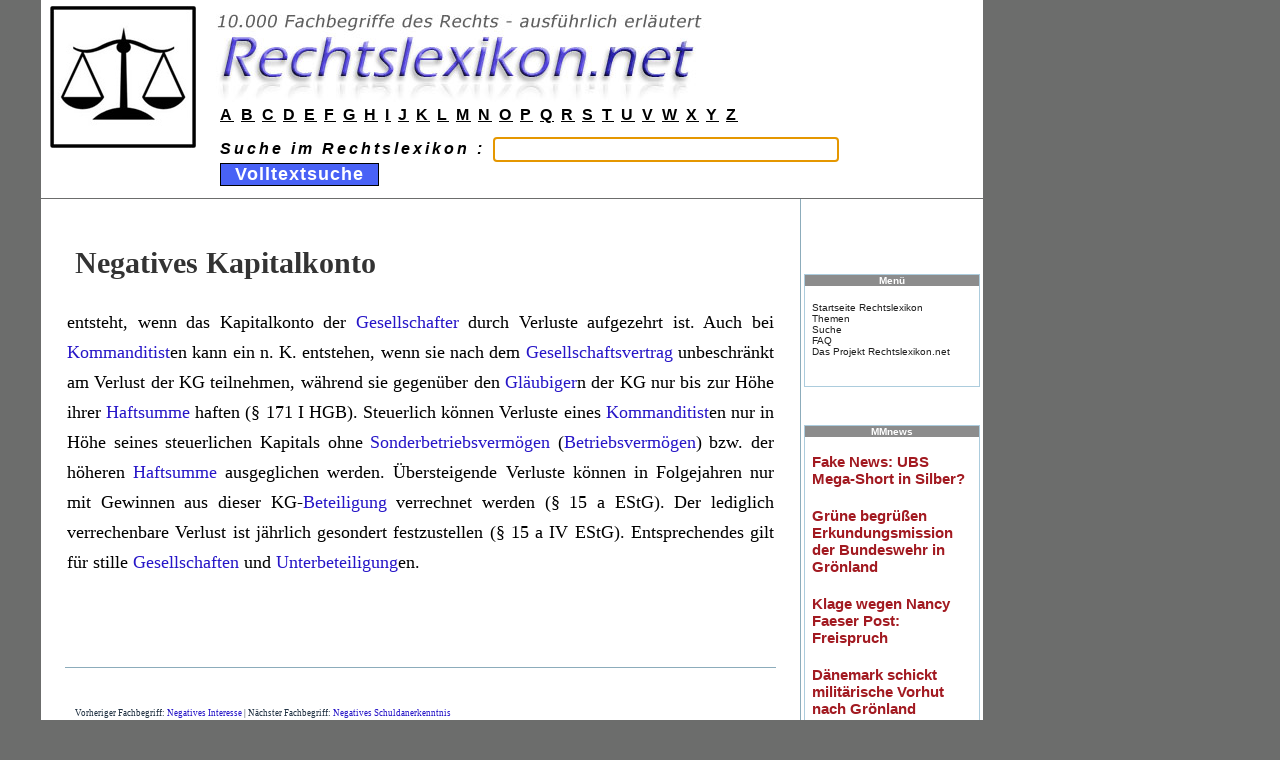

--- FILE ---
content_type: text/html
request_url: https://news1.mmnews.de/mmads-160x600.html
body_size: 823
content:
<html xmlns="http://www.w3.org/1999/xhtml" lang="de" xml:lang="de"><head><title>MM</title><meta charset="UTF-8"/><meta name="generator" content="MMnews"/><link rel="stylesheet" type="text/css" href="mmnews.css"/><style type="text/css">
                                        div + div {
                                                margin-top: 20px;
                                        }

                                        div#mmref {
                                        
                                                width: 100%;
                                                margin-top: 0;
                                                text-align: right;
                                                
                                        }
                                </style></head><body><div xmlns=""><a href="http://www.mmnews.de/index.php/gold/244814-achtung-fake-news-ubs-mega-short-in-silber" target="_blank">Fake News: UBS Mega-Short in Silber? </a></div><div xmlns=""><a href="http://www.mmnews.de/index.php/politik/244832-gruene-begruessen-erkundungsmission-der-bundeswehr-in-groenland" target="_blank">Grüne begrüßen Erkundungsmission der Bundeswehr in Grönland</a></div><div xmlns=""><a href="http://www.mmnews.de/index.php/politik/244812-klage-wegen-nancy-faeser-post-freispruch" target="_blank">Klage wegen Nancy Faeser Post: Freispruch</a></div><div xmlns=""><a href="http://www.mmnews.de/index.php/politik/244811-bericht-daenemark-schickt-militaerische-vorhut-nach-groenland" target="_blank">Dänemark schickt militärische Vorhut nach Grönland</a></div><div xmlns=""><a href="http://www.mmnews.de/index.php/politik/244803-trump-bekraeftigt-erneut-us-anspruch-auf-groenland" target="_blank">Trump bekräftigt erneut US-Anspruch auf Grönland</a></div><div xmlns=""><a href="http://www.mmnews.de/index.php/wirtschaft/244801-tanken-erneut-teurer-als-in-der-vorwoche" target="_blank">Tanken erneut teurer als in der Vorwoche</a></div><div xmlns=""><a href="http://www.mmnews.de/index.php/gold/244774-silber-die-tickende-zeitbombe" target="_blank">Silber: Die tickende Zeitbombe!</a></div><div id="mmref"><a href="http://www.mmnews.de/" target="_blank">MMnews.de</a></div><script defer src="https://static.cloudflareinsights.com/beacon.min.js/vcd15cbe7772f49c399c6a5babf22c1241717689176015" integrity="sha512-ZpsOmlRQV6y907TI0dKBHq9Md29nnaEIPlkf84rnaERnq6zvWvPUqr2ft8M1aS28oN72PdrCzSjY4U6VaAw1EQ==" data-cf-beacon='{"version":"2024.11.0","token":"91184b133a0e43d6b11cc72933140adf","r":1,"server_timing":{"name":{"cfCacheStatus":true,"cfEdge":true,"cfExtPri":true,"cfL4":true,"cfOrigin":true,"cfSpeedBrain":true},"location_startswith":null}}' crossorigin="anonymous"></script>
</body></html>
